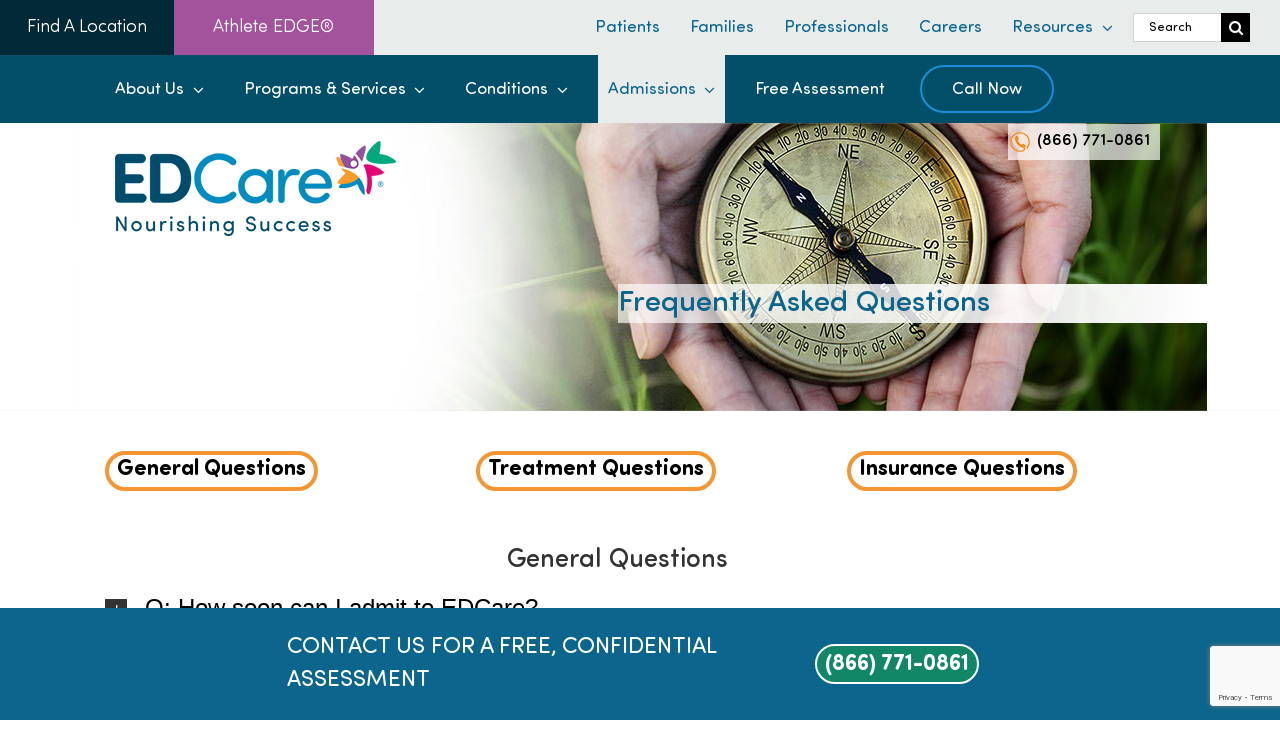

--- FILE ---
content_type: text/html; charset=utf-8
request_url: https://www.google.com/recaptcha/api2/anchor?ar=1&k=6LcwnF4rAAAAABnixgGBmEjBfK-Z-5cSWIUB7gO4&co=aHR0cHM6Ly9lYXRpbmdkaXNvcmRlci5jYXJlOjQ0Mw..&hl=en&v=PoyoqOPhxBO7pBk68S4YbpHZ&size=invisible&anchor-ms=20000&execute-ms=30000&cb=i11a3ixvhxsa
body_size: 48649
content:
<!DOCTYPE HTML><html dir="ltr" lang="en"><head><meta http-equiv="Content-Type" content="text/html; charset=UTF-8">
<meta http-equiv="X-UA-Compatible" content="IE=edge">
<title>reCAPTCHA</title>
<style type="text/css">
/* cyrillic-ext */
@font-face {
  font-family: 'Roboto';
  font-style: normal;
  font-weight: 400;
  font-stretch: 100%;
  src: url(//fonts.gstatic.com/s/roboto/v48/KFO7CnqEu92Fr1ME7kSn66aGLdTylUAMa3GUBHMdazTgWw.woff2) format('woff2');
  unicode-range: U+0460-052F, U+1C80-1C8A, U+20B4, U+2DE0-2DFF, U+A640-A69F, U+FE2E-FE2F;
}
/* cyrillic */
@font-face {
  font-family: 'Roboto';
  font-style: normal;
  font-weight: 400;
  font-stretch: 100%;
  src: url(//fonts.gstatic.com/s/roboto/v48/KFO7CnqEu92Fr1ME7kSn66aGLdTylUAMa3iUBHMdazTgWw.woff2) format('woff2');
  unicode-range: U+0301, U+0400-045F, U+0490-0491, U+04B0-04B1, U+2116;
}
/* greek-ext */
@font-face {
  font-family: 'Roboto';
  font-style: normal;
  font-weight: 400;
  font-stretch: 100%;
  src: url(//fonts.gstatic.com/s/roboto/v48/KFO7CnqEu92Fr1ME7kSn66aGLdTylUAMa3CUBHMdazTgWw.woff2) format('woff2');
  unicode-range: U+1F00-1FFF;
}
/* greek */
@font-face {
  font-family: 'Roboto';
  font-style: normal;
  font-weight: 400;
  font-stretch: 100%;
  src: url(//fonts.gstatic.com/s/roboto/v48/KFO7CnqEu92Fr1ME7kSn66aGLdTylUAMa3-UBHMdazTgWw.woff2) format('woff2');
  unicode-range: U+0370-0377, U+037A-037F, U+0384-038A, U+038C, U+038E-03A1, U+03A3-03FF;
}
/* math */
@font-face {
  font-family: 'Roboto';
  font-style: normal;
  font-weight: 400;
  font-stretch: 100%;
  src: url(//fonts.gstatic.com/s/roboto/v48/KFO7CnqEu92Fr1ME7kSn66aGLdTylUAMawCUBHMdazTgWw.woff2) format('woff2');
  unicode-range: U+0302-0303, U+0305, U+0307-0308, U+0310, U+0312, U+0315, U+031A, U+0326-0327, U+032C, U+032F-0330, U+0332-0333, U+0338, U+033A, U+0346, U+034D, U+0391-03A1, U+03A3-03A9, U+03B1-03C9, U+03D1, U+03D5-03D6, U+03F0-03F1, U+03F4-03F5, U+2016-2017, U+2034-2038, U+203C, U+2040, U+2043, U+2047, U+2050, U+2057, U+205F, U+2070-2071, U+2074-208E, U+2090-209C, U+20D0-20DC, U+20E1, U+20E5-20EF, U+2100-2112, U+2114-2115, U+2117-2121, U+2123-214F, U+2190, U+2192, U+2194-21AE, U+21B0-21E5, U+21F1-21F2, U+21F4-2211, U+2213-2214, U+2216-22FF, U+2308-230B, U+2310, U+2319, U+231C-2321, U+2336-237A, U+237C, U+2395, U+239B-23B7, U+23D0, U+23DC-23E1, U+2474-2475, U+25AF, U+25B3, U+25B7, U+25BD, U+25C1, U+25CA, U+25CC, U+25FB, U+266D-266F, U+27C0-27FF, U+2900-2AFF, U+2B0E-2B11, U+2B30-2B4C, U+2BFE, U+3030, U+FF5B, U+FF5D, U+1D400-1D7FF, U+1EE00-1EEFF;
}
/* symbols */
@font-face {
  font-family: 'Roboto';
  font-style: normal;
  font-weight: 400;
  font-stretch: 100%;
  src: url(//fonts.gstatic.com/s/roboto/v48/KFO7CnqEu92Fr1ME7kSn66aGLdTylUAMaxKUBHMdazTgWw.woff2) format('woff2');
  unicode-range: U+0001-000C, U+000E-001F, U+007F-009F, U+20DD-20E0, U+20E2-20E4, U+2150-218F, U+2190, U+2192, U+2194-2199, U+21AF, U+21E6-21F0, U+21F3, U+2218-2219, U+2299, U+22C4-22C6, U+2300-243F, U+2440-244A, U+2460-24FF, U+25A0-27BF, U+2800-28FF, U+2921-2922, U+2981, U+29BF, U+29EB, U+2B00-2BFF, U+4DC0-4DFF, U+FFF9-FFFB, U+10140-1018E, U+10190-1019C, U+101A0, U+101D0-101FD, U+102E0-102FB, U+10E60-10E7E, U+1D2C0-1D2D3, U+1D2E0-1D37F, U+1F000-1F0FF, U+1F100-1F1AD, U+1F1E6-1F1FF, U+1F30D-1F30F, U+1F315, U+1F31C, U+1F31E, U+1F320-1F32C, U+1F336, U+1F378, U+1F37D, U+1F382, U+1F393-1F39F, U+1F3A7-1F3A8, U+1F3AC-1F3AF, U+1F3C2, U+1F3C4-1F3C6, U+1F3CA-1F3CE, U+1F3D4-1F3E0, U+1F3ED, U+1F3F1-1F3F3, U+1F3F5-1F3F7, U+1F408, U+1F415, U+1F41F, U+1F426, U+1F43F, U+1F441-1F442, U+1F444, U+1F446-1F449, U+1F44C-1F44E, U+1F453, U+1F46A, U+1F47D, U+1F4A3, U+1F4B0, U+1F4B3, U+1F4B9, U+1F4BB, U+1F4BF, U+1F4C8-1F4CB, U+1F4D6, U+1F4DA, U+1F4DF, U+1F4E3-1F4E6, U+1F4EA-1F4ED, U+1F4F7, U+1F4F9-1F4FB, U+1F4FD-1F4FE, U+1F503, U+1F507-1F50B, U+1F50D, U+1F512-1F513, U+1F53E-1F54A, U+1F54F-1F5FA, U+1F610, U+1F650-1F67F, U+1F687, U+1F68D, U+1F691, U+1F694, U+1F698, U+1F6AD, U+1F6B2, U+1F6B9-1F6BA, U+1F6BC, U+1F6C6-1F6CF, U+1F6D3-1F6D7, U+1F6E0-1F6EA, U+1F6F0-1F6F3, U+1F6F7-1F6FC, U+1F700-1F7FF, U+1F800-1F80B, U+1F810-1F847, U+1F850-1F859, U+1F860-1F887, U+1F890-1F8AD, U+1F8B0-1F8BB, U+1F8C0-1F8C1, U+1F900-1F90B, U+1F93B, U+1F946, U+1F984, U+1F996, U+1F9E9, U+1FA00-1FA6F, U+1FA70-1FA7C, U+1FA80-1FA89, U+1FA8F-1FAC6, U+1FACE-1FADC, U+1FADF-1FAE9, U+1FAF0-1FAF8, U+1FB00-1FBFF;
}
/* vietnamese */
@font-face {
  font-family: 'Roboto';
  font-style: normal;
  font-weight: 400;
  font-stretch: 100%;
  src: url(//fonts.gstatic.com/s/roboto/v48/KFO7CnqEu92Fr1ME7kSn66aGLdTylUAMa3OUBHMdazTgWw.woff2) format('woff2');
  unicode-range: U+0102-0103, U+0110-0111, U+0128-0129, U+0168-0169, U+01A0-01A1, U+01AF-01B0, U+0300-0301, U+0303-0304, U+0308-0309, U+0323, U+0329, U+1EA0-1EF9, U+20AB;
}
/* latin-ext */
@font-face {
  font-family: 'Roboto';
  font-style: normal;
  font-weight: 400;
  font-stretch: 100%;
  src: url(//fonts.gstatic.com/s/roboto/v48/KFO7CnqEu92Fr1ME7kSn66aGLdTylUAMa3KUBHMdazTgWw.woff2) format('woff2');
  unicode-range: U+0100-02BA, U+02BD-02C5, U+02C7-02CC, U+02CE-02D7, U+02DD-02FF, U+0304, U+0308, U+0329, U+1D00-1DBF, U+1E00-1E9F, U+1EF2-1EFF, U+2020, U+20A0-20AB, U+20AD-20C0, U+2113, U+2C60-2C7F, U+A720-A7FF;
}
/* latin */
@font-face {
  font-family: 'Roboto';
  font-style: normal;
  font-weight: 400;
  font-stretch: 100%;
  src: url(//fonts.gstatic.com/s/roboto/v48/KFO7CnqEu92Fr1ME7kSn66aGLdTylUAMa3yUBHMdazQ.woff2) format('woff2');
  unicode-range: U+0000-00FF, U+0131, U+0152-0153, U+02BB-02BC, U+02C6, U+02DA, U+02DC, U+0304, U+0308, U+0329, U+2000-206F, U+20AC, U+2122, U+2191, U+2193, U+2212, U+2215, U+FEFF, U+FFFD;
}
/* cyrillic-ext */
@font-face {
  font-family: 'Roboto';
  font-style: normal;
  font-weight: 500;
  font-stretch: 100%;
  src: url(//fonts.gstatic.com/s/roboto/v48/KFO7CnqEu92Fr1ME7kSn66aGLdTylUAMa3GUBHMdazTgWw.woff2) format('woff2');
  unicode-range: U+0460-052F, U+1C80-1C8A, U+20B4, U+2DE0-2DFF, U+A640-A69F, U+FE2E-FE2F;
}
/* cyrillic */
@font-face {
  font-family: 'Roboto';
  font-style: normal;
  font-weight: 500;
  font-stretch: 100%;
  src: url(//fonts.gstatic.com/s/roboto/v48/KFO7CnqEu92Fr1ME7kSn66aGLdTylUAMa3iUBHMdazTgWw.woff2) format('woff2');
  unicode-range: U+0301, U+0400-045F, U+0490-0491, U+04B0-04B1, U+2116;
}
/* greek-ext */
@font-face {
  font-family: 'Roboto';
  font-style: normal;
  font-weight: 500;
  font-stretch: 100%;
  src: url(//fonts.gstatic.com/s/roboto/v48/KFO7CnqEu92Fr1ME7kSn66aGLdTylUAMa3CUBHMdazTgWw.woff2) format('woff2');
  unicode-range: U+1F00-1FFF;
}
/* greek */
@font-face {
  font-family: 'Roboto';
  font-style: normal;
  font-weight: 500;
  font-stretch: 100%;
  src: url(//fonts.gstatic.com/s/roboto/v48/KFO7CnqEu92Fr1ME7kSn66aGLdTylUAMa3-UBHMdazTgWw.woff2) format('woff2');
  unicode-range: U+0370-0377, U+037A-037F, U+0384-038A, U+038C, U+038E-03A1, U+03A3-03FF;
}
/* math */
@font-face {
  font-family: 'Roboto';
  font-style: normal;
  font-weight: 500;
  font-stretch: 100%;
  src: url(//fonts.gstatic.com/s/roboto/v48/KFO7CnqEu92Fr1ME7kSn66aGLdTylUAMawCUBHMdazTgWw.woff2) format('woff2');
  unicode-range: U+0302-0303, U+0305, U+0307-0308, U+0310, U+0312, U+0315, U+031A, U+0326-0327, U+032C, U+032F-0330, U+0332-0333, U+0338, U+033A, U+0346, U+034D, U+0391-03A1, U+03A3-03A9, U+03B1-03C9, U+03D1, U+03D5-03D6, U+03F0-03F1, U+03F4-03F5, U+2016-2017, U+2034-2038, U+203C, U+2040, U+2043, U+2047, U+2050, U+2057, U+205F, U+2070-2071, U+2074-208E, U+2090-209C, U+20D0-20DC, U+20E1, U+20E5-20EF, U+2100-2112, U+2114-2115, U+2117-2121, U+2123-214F, U+2190, U+2192, U+2194-21AE, U+21B0-21E5, U+21F1-21F2, U+21F4-2211, U+2213-2214, U+2216-22FF, U+2308-230B, U+2310, U+2319, U+231C-2321, U+2336-237A, U+237C, U+2395, U+239B-23B7, U+23D0, U+23DC-23E1, U+2474-2475, U+25AF, U+25B3, U+25B7, U+25BD, U+25C1, U+25CA, U+25CC, U+25FB, U+266D-266F, U+27C0-27FF, U+2900-2AFF, U+2B0E-2B11, U+2B30-2B4C, U+2BFE, U+3030, U+FF5B, U+FF5D, U+1D400-1D7FF, U+1EE00-1EEFF;
}
/* symbols */
@font-face {
  font-family: 'Roboto';
  font-style: normal;
  font-weight: 500;
  font-stretch: 100%;
  src: url(//fonts.gstatic.com/s/roboto/v48/KFO7CnqEu92Fr1ME7kSn66aGLdTylUAMaxKUBHMdazTgWw.woff2) format('woff2');
  unicode-range: U+0001-000C, U+000E-001F, U+007F-009F, U+20DD-20E0, U+20E2-20E4, U+2150-218F, U+2190, U+2192, U+2194-2199, U+21AF, U+21E6-21F0, U+21F3, U+2218-2219, U+2299, U+22C4-22C6, U+2300-243F, U+2440-244A, U+2460-24FF, U+25A0-27BF, U+2800-28FF, U+2921-2922, U+2981, U+29BF, U+29EB, U+2B00-2BFF, U+4DC0-4DFF, U+FFF9-FFFB, U+10140-1018E, U+10190-1019C, U+101A0, U+101D0-101FD, U+102E0-102FB, U+10E60-10E7E, U+1D2C0-1D2D3, U+1D2E0-1D37F, U+1F000-1F0FF, U+1F100-1F1AD, U+1F1E6-1F1FF, U+1F30D-1F30F, U+1F315, U+1F31C, U+1F31E, U+1F320-1F32C, U+1F336, U+1F378, U+1F37D, U+1F382, U+1F393-1F39F, U+1F3A7-1F3A8, U+1F3AC-1F3AF, U+1F3C2, U+1F3C4-1F3C6, U+1F3CA-1F3CE, U+1F3D4-1F3E0, U+1F3ED, U+1F3F1-1F3F3, U+1F3F5-1F3F7, U+1F408, U+1F415, U+1F41F, U+1F426, U+1F43F, U+1F441-1F442, U+1F444, U+1F446-1F449, U+1F44C-1F44E, U+1F453, U+1F46A, U+1F47D, U+1F4A3, U+1F4B0, U+1F4B3, U+1F4B9, U+1F4BB, U+1F4BF, U+1F4C8-1F4CB, U+1F4D6, U+1F4DA, U+1F4DF, U+1F4E3-1F4E6, U+1F4EA-1F4ED, U+1F4F7, U+1F4F9-1F4FB, U+1F4FD-1F4FE, U+1F503, U+1F507-1F50B, U+1F50D, U+1F512-1F513, U+1F53E-1F54A, U+1F54F-1F5FA, U+1F610, U+1F650-1F67F, U+1F687, U+1F68D, U+1F691, U+1F694, U+1F698, U+1F6AD, U+1F6B2, U+1F6B9-1F6BA, U+1F6BC, U+1F6C6-1F6CF, U+1F6D3-1F6D7, U+1F6E0-1F6EA, U+1F6F0-1F6F3, U+1F6F7-1F6FC, U+1F700-1F7FF, U+1F800-1F80B, U+1F810-1F847, U+1F850-1F859, U+1F860-1F887, U+1F890-1F8AD, U+1F8B0-1F8BB, U+1F8C0-1F8C1, U+1F900-1F90B, U+1F93B, U+1F946, U+1F984, U+1F996, U+1F9E9, U+1FA00-1FA6F, U+1FA70-1FA7C, U+1FA80-1FA89, U+1FA8F-1FAC6, U+1FACE-1FADC, U+1FADF-1FAE9, U+1FAF0-1FAF8, U+1FB00-1FBFF;
}
/* vietnamese */
@font-face {
  font-family: 'Roboto';
  font-style: normal;
  font-weight: 500;
  font-stretch: 100%;
  src: url(//fonts.gstatic.com/s/roboto/v48/KFO7CnqEu92Fr1ME7kSn66aGLdTylUAMa3OUBHMdazTgWw.woff2) format('woff2');
  unicode-range: U+0102-0103, U+0110-0111, U+0128-0129, U+0168-0169, U+01A0-01A1, U+01AF-01B0, U+0300-0301, U+0303-0304, U+0308-0309, U+0323, U+0329, U+1EA0-1EF9, U+20AB;
}
/* latin-ext */
@font-face {
  font-family: 'Roboto';
  font-style: normal;
  font-weight: 500;
  font-stretch: 100%;
  src: url(//fonts.gstatic.com/s/roboto/v48/KFO7CnqEu92Fr1ME7kSn66aGLdTylUAMa3KUBHMdazTgWw.woff2) format('woff2');
  unicode-range: U+0100-02BA, U+02BD-02C5, U+02C7-02CC, U+02CE-02D7, U+02DD-02FF, U+0304, U+0308, U+0329, U+1D00-1DBF, U+1E00-1E9F, U+1EF2-1EFF, U+2020, U+20A0-20AB, U+20AD-20C0, U+2113, U+2C60-2C7F, U+A720-A7FF;
}
/* latin */
@font-face {
  font-family: 'Roboto';
  font-style: normal;
  font-weight: 500;
  font-stretch: 100%;
  src: url(//fonts.gstatic.com/s/roboto/v48/KFO7CnqEu92Fr1ME7kSn66aGLdTylUAMa3yUBHMdazQ.woff2) format('woff2');
  unicode-range: U+0000-00FF, U+0131, U+0152-0153, U+02BB-02BC, U+02C6, U+02DA, U+02DC, U+0304, U+0308, U+0329, U+2000-206F, U+20AC, U+2122, U+2191, U+2193, U+2212, U+2215, U+FEFF, U+FFFD;
}
/* cyrillic-ext */
@font-face {
  font-family: 'Roboto';
  font-style: normal;
  font-weight: 900;
  font-stretch: 100%;
  src: url(//fonts.gstatic.com/s/roboto/v48/KFO7CnqEu92Fr1ME7kSn66aGLdTylUAMa3GUBHMdazTgWw.woff2) format('woff2');
  unicode-range: U+0460-052F, U+1C80-1C8A, U+20B4, U+2DE0-2DFF, U+A640-A69F, U+FE2E-FE2F;
}
/* cyrillic */
@font-face {
  font-family: 'Roboto';
  font-style: normal;
  font-weight: 900;
  font-stretch: 100%;
  src: url(//fonts.gstatic.com/s/roboto/v48/KFO7CnqEu92Fr1ME7kSn66aGLdTylUAMa3iUBHMdazTgWw.woff2) format('woff2');
  unicode-range: U+0301, U+0400-045F, U+0490-0491, U+04B0-04B1, U+2116;
}
/* greek-ext */
@font-face {
  font-family: 'Roboto';
  font-style: normal;
  font-weight: 900;
  font-stretch: 100%;
  src: url(//fonts.gstatic.com/s/roboto/v48/KFO7CnqEu92Fr1ME7kSn66aGLdTylUAMa3CUBHMdazTgWw.woff2) format('woff2');
  unicode-range: U+1F00-1FFF;
}
/* greek */
@font-face {
  font-family: 'Roboto';
  font-style: normal;
  font-weight: 900;
  font-stretch: 100%;
  src: url(//fonts.gstatic.com/s/roboto/v48/KFO7CnqEu92Fr1ME7kSn66aGLdTylUAMa3-UBHMdazTgWw.woff2) format('woff2');
  unicode-range: U+0370-0377, U+037A-037F, U+0384-038A, U+038C, U+038E-03A1, U+03A3-03FF;
}
/* math */
@font-face {
  font-family: 'Roboto';
  font-style: normal;
  font-weight: 900;
  font-stretch: 100%;
  src: url(//fonts.gstatic.com/s/roboto/v48/KFO7CnqEu92Fr1ME7kSn66aGLdTylUAMawCUBHMdazTgWw.woff2) format('woff2');
  unicode-range: U+0302-0303, U+0305, U+0307-0308, U+0310, U+0312, U+0315, U+031A, U+0326-0327, U+032C, U+032F-0330, U+0332-0333, U+0338, U+033A, U+0346, U+034D, U+0391-03A1, U+03A3-03A9, U+03B1-03C9, U+03D1, U+03D5-03D6, U+03F0-03F1, U+03F4-03F5, U+2016-2017, U+2034-2038, U+203C, U+2040, U+2043, U+2047, U+2050, U+2057, U+205F, U+2070-2071, U+2074-208E, U+2090-209C, U+20D0-20DC, U+20E1, U+20E5-20EF, U+2100-2112, U+2114-2115, U+2117-2121, U+2123-214F, U+2190, U+2192, U+2194-21AE, U+21B0-21E5, U+21F1-21F2, U+21F4-2211, U+2213-2214, U+2216-22FF, U+2308-230B, U+2310, U+2319, U+231C-2321, U+2336-237A, U+237C, U+2395, U+239B-23B7, U+23D0, U+23DC-23E1, U+2474-2475, U+25AF, U+25B3, U+25B7, U+25BD, U+25C1, U+25CA, U+25CC, U+25FB, U+266D-266F, U+27C0-27FF, U+2900-2AFF, U+2B0E-2B11, U+2B30-2B4C, U+2BFE, U+3030, U+FF5B, U+FF5D, U+1D400-1D7FF, U+1EE00-1EEFF;
}
/* symbols */
@font-face {
  font-family: 'Roboto';
  font-style: normal;
  font-weight: 900;
  font-stretch: 100%;
  src: url(//fonts.gstatic.com/s/roboto/v48/KFO7CnqEu92Fr1ME7kSn66aGLdTylUAMaxKUBHMdazTgWw.woff2) format('woff2');
  unicode-range: U+0001-000C, U+000E-001F, U+007F-009F, U+20DD-20E0, U+20E2-20E4, U+2150-218F, U+2190, U+2192, U+2194-2199, U+21AF, U+21E6-21F0, U+21F3, U+2218-2219, U+2299, U+22C4-22C6, U+2300-243F, U+2440-244A, U+2460-24FF, U+25A0-27BF, U+2800-28FF, U+2921-2922, U+2981, U+29BF, U+29EB, U+2B00-2BFF, U+4DC0-4DFF, U+FFF9-FFFB, U+10140-1018E, U+10190-1019C, U+101A0, U+101D0-101FD, U+102E0-102FB, U+10E60-10E7E, U+1D2C0-1D2D3, U+1D2E0-1D37F, U+1F000-1F0FF, U+1F100-1F1AD, U+1F1E6-1F1FF, U+1F30D-1F30F, U+1F315, U+1F31C, U+1F31E, U+1F320-1F32C, U+1F336, U+1F378, U+1F37D, U+1F382, U+1F393-1F39F, U+1F3A7-1F3A8, U+1F3AC-1F3AF, U+1F3C2, U+1F3C4-1F3C6, U+1F3CA-1F3CE, U+1F3D4-1F3E0, U+1F3ED, U+1F3F1-1F3F3, U+1F3F5-1F3F7, U+1F408, U+1F415, U+1F41F, U+1F426, U+1F43F, U+1F441-1F442, U+1F444, U+1F446-1F449, U+1F44C-1F44E, U+1F453, U+1F46A, U+1F47D, U+1F4A3, U+1F4B0, U+1F4B3, U+1F4B9, U+1F4BB, U+1F4BF, U+1F4C8-1F4CB, U+1F4D6, U+1F4DA, U+1F4DF, U+1F4E3-1F4E6, U+1F4EA-1F4ED, U+1F4F7, U+1F4F9-1F4FB, U+1F4FD-1F4FE, U+1F503, U+1F507-1F50B, U+1F50D, U+1F512-1F513, U+1F53E-1F54A, U+1F54F-1F5FA, U+1F610, U+1F650-1F67F, U+1F687, U+1F68D, U+1F691, U+1F694, U+1F698, U+1F6AD, U+1F6B2, U+1F6B9-1F6BA, U+1F6BC, U+1F6C6-1F6CF, U+1F6D3-1F6D7, U+1F6E0-1F6EA, U+1F6F0-1F6F3, U+1F6F7-1F6FC, U+1F700-1F7FF, U+1F800-1F80B, U+1F810-1F847, U+1F850-1F859, U+1F860-1F887, U+1F890-1F8AD, U+1F8B0-1F8BB, U+1F8C0-1F8C1, U+1F900-1F90B, U+1F93B, U+1F946, U+1F984, U+1F996, U+1F9E9, U+1FA00-1FA6F, U+1FA70-1FA7C, U+1FA80-1FA89, U+1FA8F-1FAC6, U+1FACE-1FADC, U+1FADF-1FAE9, U+1FAF0-1FAF8, U+1FB00-1FBFF;
}
/* vietnamese */
@font-face {
  font-family: 'Roboto';
  font-style: normal;
  font-weight: 900;
  font-stretch: 100%;
  src: url(//fonts.gstatic.com/s/roboto/v48/KFO7CnqEu92Fr1ME7kSn66aGLdTylUAMa3OUBHMdazTgWw.woff2) format('woff2');
  unicode-range: U+0102-0103, U+0110-0111, U+0128-0129, U+0168-0169, U+01A0-01A1, U+01AF-01B0, U+0300-0301, U+0303-0304, U+0308-0309, U+0323, U+0329, U+1EA0-1EF9, U+20AB;
}
/* latin-ext */
@font-face {
  font-family: 'Roboto';
  font-style: normal;
  font-weight: 900;
  font-stretch: 100%;
  src: url(//fonts.gstatic.com/s/roboto/v48/KFO7CnqEu92Fr1ME7kSn66aGLdTylUAMa3KUBHMdazTgWw.woff2) format('woff2');
  unicode-range: U+0100-02BA, U+02BD-02C5, U+02C7-02CC, U+02CE-02D7, U+02DD-02FF, U+0304, U+0308, U+0329, U+1D00-1DBF, U+1E00-1E9F, U+1EF2-1EFF, U+2020, U+20A0-20AB, U+20AD-20C0, U+2113, U+2C60-2C7F, U+A720-A7FF;
}
/* latin */
@font-face {
  font-family: 'Roboto';
  font-style: normal;
  font-weight: 900;
  font-stretch: 100%;
  src: url(//fonts.gstatic.com/s/roboto/v48/KFO7CnqEu92Fr1ME7kSn66aGLdTylUAMa3yUBHMdazQ.woff2) format('woff2');
  unicode-range: U+0000-00FF, U+0131, U+0152-0153, U+02BB-02BC, U+02C6, U+02DA, U+02DC, U+0304, U+0308, U+0329, U+2000-206F, U+20AC, U+2122, U+2191, U+2193, U+2212, U+2215, U+FEFF, U+FFFD;
}

</style>
<link rel="stylesheet" type="text/css" href="https://www.gstatic.com/recaptcha/releases/PoyoqOPhxBO7pBk68S4YbpHZ/styles__ltr.css">
<script nonce="EpuMnfi7Vs8y0U4Qe9bwTg" type="text/javascript">window['__recaptcha_api'] = 'https://www.google.com/recaptcha/api2/';</script>
<script type="text/javascript" src="https://www.gstatic.com/recaptcha/releases/PoyoqOPhxBO7pBk68S4YbpHZ/recaptcha__en.js" nonce="EpuMnfi7Vs8y0U4Qe9bwTg">
      
    </script></head>
<body><div id="rc-anchor-alert" class="rc-anchor-alert"></div>
<input type="hidden" id="recaptcha-token" value="[base64]">
<script type="text/javascript" nonce="EpuMnfi7Vs8y0U4Qe9bwTg">
      recaptcha.anchor.Main.init("[\x22ainput\x22,[\x22bgdata\x22,\x22\x22,\[base64]/[base64]/[base64]/[base64]/[base64]/UltsKytdPUU6KEU8MjA0OD9SW2wrK109RT4+NnwxOTI6KChFJjY0NTEyKT09NTUyOTYmJk0rMTxjLmxlbmd0aCYmKGMuY2hhckNvZGVBdChNKzEpJjY0NTEyKT09NTYzMjA/[base64]/[base64]/[base64]/[base64]/[base64]/[base64]/[base64]\x22,\[base64]\\u003d\\u003d\x22,\x22wrITw5FBw6PDkn/DvHHDqWPDqsKPJS7DosKSwpPDr1UKwoIwL8KkwrhPL8KsSsONw63CksO8NSHDlMK1w4VCw5Jgw4TCgg9/Y3fDkMOmw6vCli5BV8OCwrXCqcKFaArDlMO3w7NoaMOsw5cqNMKpw5k/KMKtWRXCqMKsKsO4UUjDr1RcwrslSUPChcKKwrbDtMOowprDmMOrfkIRwqjDj8K5wr81VHTDocO4fkPDucOiVUDDocOMw4QEXMOTccKEwpsxWX/Dh8KJw7PDtg7CrcKCw5rCl1rDqsKewrwvTVdQKE4mwpvDj8O3az7DgBETbcOsw69qw7Iqw6dRNFPCh8OZOHTCrMKBAsOHw7bDvT9Yw7/CrF5lwqZhwq/DkRfDjsOBwrFEGcKDwpHDrcOZw6LCnMKhwop4PQXDsAVGa8O+wr7CqcK4w6PDuMKUw6jCh8K4B8OaSHbCmMOkwqwnIUZ8H8OlIH/CpMKOwpLCi8O4W8KjwrvDtlXDkMKGwpXDjld2w73ChsK7MsO3HMOWVF5KCMKnSy1vJgLClXV9w6NwPwlzG8OIw4/DvEnDu1TDmsOZGMOGbcOswqfCtMKTwqfCkCcFw6JKw70PZmccwrDDjcKrN3IJSsOdwo9jQcKnwqjCvzDDlsKTL8KTeMK0esKLWcKnw4xXwrJYw7UPw64LwpsLeTLDgxfCg0hFw7Atw60GPC/CssKrwoLCrsOYFXTDqT/Dn8KlwrjCjhJVw7rDjcKQK8KdYcO0wqzDpWBMwpfCqDDDnMOSwpTCqMKOFMKyABc1w5DCuGtIwog1wpVWO0h8bHPDqcOBwrRBczZLw6/ChSXDijDDqzwmPnt+LQAwwrR0w4fCj8Oowp3Cn8KKdcOlw5crwqcfwrESwr3DksOJwqjDvMKhPsKzGjs1d0RKX8ORw4dfw7Mdwqc6wrDCghY+bFZ+d8KLCsKBSlzCpMOiYG5wwrXCocOHwqPCtnHDlUnCvsOxwpvCgcKbw5M/[base64]/[base64]/CoRPCpwgXcCnCukAjwo3DiD4VSwnCswbCg8ODfsKBwp8sajfDmMKqJDAUw4/DvsOcw4TClsKRUsOMw4JnGEvCi8OjWGdjw7rCoXjCp8KWw57DhlLDr0HCk8KTek89F8OJw4cOJGHDj8KBw6kCNHDClMKCNsKwPCsaK8KbThECEsKNRcKmD35EKcOBw4/[base64]/DnAPCgMKCwpdTwrg3wpQYEMK5wqRfw5lIIBbCrsOnw7nCi8KwwpjDicOrworDhWbCr8KNw5Zew4Ifw6zDi3bCgWrChgwsNsOhw4pJwrPDtjTDvTHClBsBdh/[base64]/Q8KJw5fDvW9TFG0Ew4zClDtFwqcHwq7CpELDm3N0P8KtdFbCrsK6wp8JTBnDvgHClzhiwq/DncK/U8Oxw6xSw4jCpsKEO1ogPcONw4DCicKLRMO9UhXDu2EQacKtw6HCnhBQw5gUwpU4QHXDtcOQcgPDgnVYT8O/w6ksTnrCmXnDiMKdw5nDoC7CnMKHw6xzworDnyZhInI/BnhFw7UGw4TCpjPChALDmm5ow51zAFQmAxjDhcOEPsOaw7AoJCJsSz7DscKKWUlPUG8HRsOvesKjAQ9ediLCpsOhU8KLD21QSjF7bwchwrXDuBFxIcKgwobClwXCuExEw4sPwoUEPGImw57CrnfCv3PCg8KBw71Ow64WVMOkw5sAwpfChMKHDHzDicO3YcKHOcKTw7/DjcORw6HCuQ/[base64]/wqF7CcOzOsOWA8KWwrYNwrrDhcO+wqFgRcKOw7rDv2cew4jDqMOwcMOpwrMTcMKIWcKwJcOcV8O9w7jDs3jDpsKqGMKjeSLDqQfDuml2w5onw7nCrXnCnHvDrMKhT8OOMh3DvcOcD8KsfsOqMCrCgMO5wp/[base64]/[base64]/HMKyw6PCpsO7w6EubcK2CB/CicK/BzDCt8KYwovCjn/CrsOYFUtFMsOUw6LCrVsmw5rCisOqT8Onw5B+EMK2D0XClcKvwrfCgwvCnzIdwrQnQgB8wqLCphFkw6FWw5/CvcKmw7XDl8ODElUwwqh+wp1ZGcKlf1zChg7CqwpBw6vDosKjCsK1UVFFwrZ4wqjCoxtLNhwBFxIPw4fCmcORBMKJwrbCscKgcx07L2xfLHjCoC7DgcONb1TCkcOmF8O2esOmw5skw4sXwo/CuV1ICsO8woUpfcO1w5jCl8OyEcO0URDCnsKPKRfDhsOTFsOIw4TDrh/[base64]/wqNPw5TDlsOrwqTCscKew53Cs8O1Tk7CjyV4PsOEOX5SccOWG8KzwqfDnMOAXgjCkF7CgB/[base64]/DmVgZB2fDkyDDvsOGwo3CiVh6wojCq1xQGFJ4XMOEwoI3w7wEw61HI3bCr0Ahwq5BfkXCrSfDkVvDgMK5w5jCgQJpHMOCwqDDk8OTD3gxVhhNwq4nQcOQwpjCh3tSw4x5XTUJw6Zcw6zCqBMgOxt4w5gdcsOfIsKkwqTDgMKLw5tXw77ChCzDuMO/wrMwMsK/[base64]/DsMODKCUnw6fDu8KOVT/CjE7DtRJyw43Cg8OOeBRqFFFuwo18wrfDtx0Mw4AFU8Omwo1lw5cdw4jCnzRgw55+wqPDvEFmJsKDAsOOG33DiGEFR8OgwrtgwoXChS1ZwrZ/wpANdcKWw6Rhwo/Dn8Klwq07QkTCnmbCqMO2NXfCisOnNH/[base64]/w4NcwoppRFLCjRI8w5ghQcKEw59YEsOtf8OLHBppw7rCqyDCs0/[base64]/DucOBLMKvY8KEIsObUi3CqcKxwq7CqnADw4/CvMObwqTDlG9VwpbCscO8wqFgwog4w7vDk1xHeF7Cv8KWX8O6w6EAw4TDuh3DsWFFwqQtw6LCgj/CnzFrBcK7BVrCj8ONMiHDg1s6B8K/w47DlsK+BsO1PEVmwr1LJsK0wp3CucKIw7fDnsK0USBgwr/CuAJuEsKUw4DCgjQcFjTCmsONwrFJw5TDgQQ3I8KdwofDugvCrn4TwrLDlcOrwoPCmsOvw609IMObfAMPdcO+E1kTNBl2w5bDlnhGw7VMw5hBw5LDmVtRwp/DuW0GwoZsw5t0SyLDj8KNwrpvw71YJB9Zw45kw7vCncKOAApXVjbDj0TDlcKuwoHDlWMiw78cw5XDgjbDh8Kow77CslJFw792w6MRUsK7w7bDtB7DjCA/SHI9wprCrAzCgRjCvz0qwrfDjBTDrl1qwqx8w5nDrUbDo8KNV8Knw4jDm8OIw5VPJBV2wq5LaMKzw6nCuDTCmsOXw54ewoPDm8K8w73CjA9/wqLDtghsO8OyFwh7wrzDj8OAw5bDlTcCbMOjOcKLw6d0eMO4HUVuwqAkW8Ohw5t0w68Gw6nChmYlwrfDucKGw57Ck8OKBllqL8OHGB3DimzCg1sZwpHClcKSwoPDrBDDlsK1DCPDmMK/wo7DqcOEbhfDl33CkQpGwoDDp8K6fcKrf8KiwpxZwozDocKwwqoUw4zDsMKkw5TCv2HDpGl6EcO3wp8Te1LChsOIwpPCnMOhwq3Cn1zCsMOfw4LCjw/[base64]/CqyzCqsK6wpgtwpHCusOnwqVRezdLAsO+Tk8rwq3Cqw1SeBp5dsOpWMOowprDoy09wobDtxNiw4fDucOMwp9rwpvCt2TCpV3CuMKxfMKJFsORw5IHwpd2wrfCosOiZHZWeCXCl8Kkw7Bcw5/Cglopw5tnLMOFwpzCnMKWQ8KewpLCl8O8w4sCw4wpH1Vrwp9EeQ/[base64]/w4dxRDNrw4h5MBR8dsOqwrBaw57Cs8OYwqdndzzCjUkHwpISw7orw48hw44Gw4zChMOUwpoXPcKmIz3ChsKRwoBgwovDqm/DmcKyw6F9YHFqw6vChsKGw6dXIgh8w4/Dk1HCsMO7VcKEw4TCpwAJwqdNwqMuwrnDq8OhwqZ2bg3DkzbDrFzCkMKGSsOEw5k1w4/Do8OZBlzCs3/CrU7Ck3rCnsO9X8O/WMKUWXfDmsKHw6XChsOJUMKEw6fDkcOpVMOXMsOlIsOAw6N9RsOMPsOsw6nCt8K1woAzwqdvwq8Nwow9w7fCl8KMw4rCjcOJHSszEjtgVhBMwr0Ow47DpMONw5LDmXLCi8OuMSwrwrwQNRMHw4FcZlnDvhvCgwoewrxww70hwqNUw6hEwoXDiVdQScOfw5bCrT9/wqPCoUHDs8K1IsOnwpHDhsOJw7fDj8OEw63DiEzClVckw7/CmEp9SsOMw6kdwqPCuibCtsKwW8KkwqfDosO7PcKJwqZmEHjDqcOWESVzFH9DE2ZeMgfDksOkfV9cw6BmwqtSYzx1w4vCocOPSXMrasKvDxlbUSdWTcOEdMOGO8KbBcKjwosKw69Uwqk1wog+w65mVBY+NUklwqA6QEHDvcKrw64/[base64]/DnVDDq8K/w7jCm3lBbl3DpkZzC13CrsOIwrQMYcKJDFoXwoFJam0hw4TDlMKbw5vCpBo5wrR0QGM5woR5w7HCsDxXw5lOOsKmwqDCm8O1w780w5UYc8ONwrDDs8O8GcOjwoTCoGfDjD3CkMKZwrDDhwptDDVDwp3DvjXDrcKQASzDsy4Jw4bColrCgA0+w7J7wqbDkMO/wp5kwqzCrxTDssOhwoAZFgc5w6kuMcOOw73Chn3DiHbCpxzCrMOCw756wpXDuMKUwrTCvxEwYcOpwq3DjMKzwqo2BWrDl8K+wpM5WsKsw6fCucO/w4nDvcK0w6zDrSnDmsKHwqpew61Gw5gXUMOcW8K2w78dDsKXw5fChsOuw6kSEEc1ejPDkEXCo1PDtUjCiHArTcKRXcOTDsKDRQNLw5YeBDHCkHrCv8OWb8KLwqnCiztHwqF5f8O/M8KTw4VlcMKnOsKWGDFFw7BbUz5geMOMw53ChTLChipxw5bDocKHasOAw57CmzfCt8OoJcOhC2IxN8KybkkPwrMuwpAdw6RKw6QDw7FCScO6woYbwqvDlMOSwox7wrbDuVNbVsKtf8KSe8K0w6LDnW8Ad8KSOcKuUFLCuHvDswDDonlXNnXCnWtow53Dn3/Dt3kTe8OMw6fDk8OvwqDCukNrX8ODFhlGw6VAw53CiCjCqMKzw4gGw4DDisOuSMKhFsKjUMKMScOuwpcmUsOrL0MQUsKjw6/[base64]/Cm1bDlk7Dk8KcworCncOAwrV5wpUVYx7DrFPCp1XCmUzDjMOBw4B1FcK4wpR5SsKPOMOmKcOfw4bDocK1w4BSwrQTw5jDhBI2w4kiw4LDtC5wS8OASsOdw7HDucOZQ1gbwpTDh1xvKBYFEwjDrcKpeMKkezIWY8OrDcK/worClsODw6bDssOsQzTCgcOaAMKxw6jDh8O4aEfDrhozw5jDlcKsaivCnsOywrLDm3HCgcOFeMOwVcOpb8KCw4rCgsOkO8OSwrx+w5Bke8Ouw6cfwpI2YXJsw7wiw5PDnMOJwppRw5nCqcKSwpV9w7rCumDDiMO+w4/DiHYZPcKWwqfDpQNew55jXsOPw5U0AsKWISNdw544SsKqFjwtwqckw6plwoVnQQRbHCTDr8O2TCLClk41w6/DhcOOw6fDsULCrzrCocKfwp4Bw7nDnDZIKMOZwqw4woPCqU/DozzDm8Kxw4/Cly/DicO+wqPCuzLDrMOZwp/DjcK6wrXDkgAffMOpwpkdw4HCssKfUmfCtMKQXnrCoCnDpTIUwrDDojLDul3DscKwNB7DlMKnw6E3YMKKE1ETZDTCrQxpwpt1MjXDu0bDuMOEw6sHwpxgw486FsKZwoo6EMKnwrB9fxI+wqfDlsO7PsKQcGY5w5JkX8KLw61LBQo/woTCncOmw7AJY1/Cg8OjNcOXwrHCscKvw5TCjx3ChsK6RQbDinPCrlbDrwVyEMKDwpPCiQrCn0hEcUjCrUdqw6/Cu8KOOlA6wpBnw5U6w6XDg8Opw65awrckwrPClcKuP8OaBMKgB8KZwpLCmMKDwr4RYMO2Y0Byw7rCpcKGW3Z+GCRUZ089wqDCilQoKAUGE23DnzbDoTDCvXMPwoDDiBksw4bCqAvCgMOgw5A4bV4XQcKtGWXCpMK0woQSOVHCuE1zwp/[base64]/CmETCpcOXbsOACCdWUMOiw612VsOFbDPDnMOaI8OYw6xRwrkqJXfDr8OUX8K/T3zCgMKgw4wjw4oLw5HCkMOcw7J4V1g4XsKKw6YZLsOzwpgZwpxdwotNPMO4b3rCj8OuMsKTQMOMDBLCusKRw4DCkcOFHXdBw57CrBgtHiHCmlbDpzECw6vDvSHCrAkgVHDCk0V/wqfDmcOFwoLDniwxw43DssOPw5DCvDAQIsKrwq5DwoNwG8OEPSDCh8O0OsKxKgPCk8KXwrYpwpIIDcKGwrXChhwcwpbCssOPCHnCjDQ4wpRpw7vDpcKGw5Ntw5XDjVgaw4dnwpoDXC/CkMOBKcKxCsOab8OYZsKuLj5begQBVl/CvcK4w5bCtHxUwp1BwovDv8OsQ8K+wo/CiBoRwqZ1Z33DngPDuwYpw7kvLDzDtnYVwrNpw4BTGsOcQX5Jw4oIZcO2Bxomw6xKwrHCmEpQw5how6M+wpjCn25JMCk3PcKiF8OTLsKPRDYoQcK/[base64]/DpkB8woPDmD82wrMkwp8SGMOIw7Y7DAjDhcOaw75iK1swFMOVw6/DrHkpLjrDmDrDtcOYwr1bw67DpynDqcO4X8KNwo/CpcOgw5h8w592w4XDrsO8wrlGwodiwoTCgMOiGMK7QsKLEggYF8K5woLClcOqKcOtw5/Cpk/Cs8OLHSvDssOBI2dWwoB7W8OXSsOOIsOQIMOLwoTDqwZtwqd+w4A9wpImw63CqcKnwrnDt07DsVXDgVZQTMOgRsOYwox/w7LDnhPDnMOJfcONw6I4bWo8w5oew68HYMKGwpwsBFAcw4PCsmgOY8O+X2rCrTp1w61neBjCnMOIFcOvwqLCrmsQw5XCicKJdhPDpl1ew6IvH8KQRsO/cgtyJcK7w7/Du8KWFAFkfTIxwojDvgnCjV3DlcOEQBkCA8KjMcO3wrRFAMOmw4vCkzHDsCHCkDTCi2xEwodmRhl2wqbChMKqdRHDn8Kqw4DCh0JLwogewpDDjC7Co8KuAcOCw7HDs8KqwoPCtHPDu8K0wrk0Gw3Dl8KdwofCizlZw5QUAhXDoHoxYsKSwpXCk15xw75SCQ/Du8K9X0lSSCstw73CtMOxW2rDvgFyw6sAw4bCksOfHMK6LsKfw5J0w4BmDMKUwpzCmcKfTz/CrFLDpC4uwo7CvRZNU8KbFyRyH39XwqPCkcK1JExwSR/[base64]/CjgoyEsO9SgTDpFrDucKowrXCnMKFWVE6wqjDucO9w58nw7ANwqrDsjDDpcO/w4JZw4RwwrIwwplvG8K6FkTDsMKiwqzDosOlF8KCw6LDgV4NacOVaVrDiURLf8KvHcOhw4Z6X09Uwooswr3CkMO+HknDssKBE8O7AsODw5HChCxxasKQwrVqCHTCgCPCrBzDmMK3wqEFJ07CuMKiwrLDk1htRsOawrPDssK/SGHDqcOSwqs3OEB8w7kww4/DicOcEcKTw47CucKHw5ABw5RrwogXwo7DpcKwU8OoQnrCm8OoZlsgL1rDpSVPQyfCtcKSZMOcwo4qw6Few7xyw6nCq8K/wq1Cw6nDu8KXw4ppwrLDu8KawoB+CsOLC8K+SsKWHCVGIUDCoMOVAcKCwpHDvsKdw6PCjmEUwoPDqH4ROALCvFnDlQ3CmMO/[base64]/DgcKIEcOvPcODQW/CqybCmMKdBcKSC10hw5jDusOsScOQw4c3FcKzAHfCqsOiw4PCiUHCmRhewqXCp8Ocw7I4T3tuP8KyHBPCtDXCnVU5wrnDlsOow77DrgfDuDduJwBrbsKkwp0YM8Oew4tkwppoF8KPwqfDiMOuw4wQw4/CmidUCA3Dt8O9w4FeD8Kuw7vDgsKuw6jCszwKwqF4bBAjc1QNw7F0wpRywo5ZOsKJCsOFw6XDhWRqPsKNw6/[base64]/CrcKOw614LcKswrDCrcK/IMKdKzDDq8ORLCHDm2lRM8KRwrPCiMOMb8KhRcKAw5TCrWPDvlDDiibCp0TCv8KFK3Agw69xwr7DmMKBeFPDtEbDjhYyw5/DqcKYNsOJw4A/w5N4w5HCg8OCasKzE1LClsOHw5bCgiDDul/DlcO8w4BoPcO4UF81FsK1ccKuN8KyL2onAMK8wrgPSSfCt8K2RMO6w70uwp0rNFpTw4BDwpTDu8KYX8KSwocww5fDkMKkwpPDvVs8VMKMw7XDvlvDm8O8woQzwoVzwp7Cj8O3w77CkHJKw79nwrN/w6/CjiXCgltqR19bO8KFwoEHXsOsw5jDl37DiMKAw4sUUsOAZi7CscKsUGECTiwEwp1WwqN1c27Dq8OIUG3DuMOdDFQOw450G8OBwrnDlSbCnwjCpw3DvMOAwozCvMOtU8K5aGbCrG9yw78QT8Otw5lsw5wnUsKfDDLDvcK5WsKrw4XDksK+YUkgGMKcwoHCnWZ6wo/DlHLCj8OjYcOUFA7CmRDDozPDs8OSCl/CtVM1wpYgMkRLeMORw4NSXsK9w7PCszDCk13DrsO2w6XDhgwuw7fCuhwkasOHwq3CtW7DnCAsw77CmQFwwoTCocKhPsOpKMKMwprChVV5eQrDg3hHwqJifwPChiYRwrLDlMO/SU0Iwqppwp55wqMyw5Q+PcOeRcO4w7N0wr4pbGjDnV0BIsO+wqHCqht6wqMYwo/DucO/BcKUMcO1NUIRwpIMwo/[base64]/JDfDlMOxwrTDtDPDssKDw6oGw7w7wqRkwqZgVHDCrsOGOsKWO8O4H8KibsKswr5kw6ZBaBUvZGAWw4TDp2/DjTVdwobCocOQRzsLFRHDpMKzMxV8F8KfHjzCtcKhKB4RwpZuwr3Cg8OuXVLCiRDDvsKbwqfCuMKPZDXCkXnDh1nCtMOBGULDtBMoIDbCimsZw5rDp8OsfwjDpT4Gw4bCjsKIw4jCgsK4ZSB/dhQ1NsKBwr1OGcOfN19Vw40Iw4XCkzbDtsOEw5UHbSZpwpNzw4Zrw7fDkzDCn8Ojw716wpk1w6LDm0IAPmbDtXzCoS5VKAoCc8KZwqYtYMKMwqTDl8KROcOnwrnCqcKqDwtzJjTDh8OZwrUPQTbDoEAuBAcAPsO+PT/DicKOwq0DXhd/b0vDjsKrDMKKPsKpwoLDtcOYJ1LDl0zDvRprw4PDhcOZW0nCgC5CQV3Dmgw/w4R5F8O3L2TDgTnDlsONX0oZTkHCkAFTw6MxXQA2wqkLw64LT3XCvsOZwq/CmC05VsKJIMOmQ8OuTHMmOMKpFMOKwp9/w6LDtBgXFDfDomcgEsK/fFhRGB56OmUcJxvCukfDjk/Dmwobwpolw6loQcKuU1I7d8Osw5TCi8KNwozClkB0wqkQfMKOJMOgbG3DmU1fw60LHjbDuBvCuMOZw7zCgQktTyfDmzFCZcOgwq9YMBo4V39XFmJVb1bCsW/Cu8KnLDTCiirDoQLCsSrDqxLDjxzCmzbDkcOAAMKVSW7DrMKZc08tQwEYdWDCqH9oFBQKQsOfw6TCvsONO8OGRMOwbcKreTZUdGkiwpfCn8OUOR9Gw57DlUjCuMO7w5zDs3DCvXwdw55lwpsiNcKBwpLDnDIHwofDgWjCvsOQLsOyw5oFEsKrfi1+LsKaw6U/wqzDixLChcOtwobDkMOEwqEZw63DgwrDksKGasKzw6zCu8KLwoPCkjXDv21NchLCvyc5wrIQw7jCnSzDnMKVwoTDp38nEMKAw7LDqcKPG8OfwolBw4jCscOjwq/Dj8KKwovDo8OKKDUcRhonw51oDsOCFsKIfSgDXyN8wozDhMO2wpd4wqrCpilUw4Yowo3ConDCgDV8w5LDjCjCmMO/XDx0ICnClcKrYcOawpw7eMKHwrHCvirCssKfAMOFFQnDghAmw4/Cgz7Cnxo/c8OUwoHDjCnCnsOQIsKfMFwkRMO0w4g4A3zCn33Dsm9BHcKdTsO4wpnCvTvDicKQH2HDiXDDn0hndsOcwoLDgQ7DmhDCllHCjH/Dkk3DqBEoXGbCpMKFBsKqwqHChMOMFCZZwrvCicO2wpBpCQ81E8OVwptgEsKiwqlWw7LChMKfM0ABwoPCiC8vw7bDuWASwosnwqgAXVHCj8KSw53ClcKlDiTCoHHDosKLK8OVw51jBFLCklnDs0YpCcOXw5FzYsKNPSXCpHzDlURUw5IQciPDisKCwqIywqrDhV/DtEtaHzhWPsOFWiw1w4hkBMOZw5V7w4dWUQw2w4wIw7TDqsOFMsKFw4/[base64]/CjFHDrsKtw6HCp8OIwp8Bc8OARMKkdMOafcKiwrUpfsO8XT1yw6LDggkDw49uw63DtT/CkcO7e8O0RSHDgMKJwofClytjwp4BGCY8w6QeVMKePMOgw5I1OAxzw55NMR7DvlVYQ8KEVzJuLcOiw6bCjl14YcKiUsK0Q8OqNWXDplTDmMKEwpHCh8K3wo/DnMOxVsKkwr4oZsKcw5omwpHCiCMJwqpow6HDhTTDjgAuA8O5PMOuX2NHw5ICesKgM8OiMyJXFTTDgR7DjWzCsw3Dv8OEScOywpTDqC9KwpAvZMKzCS/Ch8Olw4F4R0ttw5o7w6VHSMOaw5oXMkPDvBYawoxFwoQ7BWEWw6vDpcOsVzXCnyfCp8KAV8KPDsOPEBBhesKbw7zDosKMwq9XGMKVw41KUS8NfnjDk8Kxwq84wp81CcKYw5I3MV9UBA/DiwdRwrXDg8KZw4HCrjpXwqEGMx7CvcOZfl9CwrTCrMKwVCZJbmzDnsOuw6UCw7HDnsK4DHo7wplybMOqcMKYUQTCrQAnw7JRw5zDmcOjG8O6REQZw53CiTp3wqDDkMOqw43DvkYxfyPDlcKxw4I/DSt7L8KXPDlBw75rwqohVX/DnsOdOsKkwqBVw6wHwqI/w4wXwrAXwrDDoHXDiUB9PMOwHzEOS8O0McOuLwfCojAvCjBCKwtoOsOvwrQ3w5k+woHCgcOdJcKiDsOKw6jCv8OdbGrDhsKuw7XDqj95woZKw6vDqMK2FMKQU8OqKRk5wqBuesK6IFs+w6/[base64]/[base64]/CngwVMF0hRcOmwoVvesOjwoPCksKaTsO7DMOiwo4awo/Ci37ClsKvMlcBAUzDnMK+FsKWwrrDnMORbEjCmjPDh2hUw73ClsO0w5Qjwq3Cs13CqFnDvDYaekQ8UMK1XMObYMORw5cmwr8vLgLDnXkWw5IsD0fDi8K+woFKc8O0wpBCaBhDwoBKwoUHU8OVPh3DoFlva8OFByYvRsKYwqY6w7vDisOxVQ7Dv1/DmQ7ClMK6H17CjMKtw67DulXDncOrwrTDuj1uw67CvsOoMSlqwo0Iw4YKXjTDvAEIJsO5woA/wprDrUU2w5F1KMKSRcOvwrTDksKHw6XCiSh/w7NAw7jCvcOSwr/CrlPDu8O7S8Kww6bCgnQSIkMnIxLCicKrw5tkw4FBwoweMsKGJMKvwobDuy7CigcNw6tsFWXDvMKnwqpfRXV5OsOWwrgXecO7FE9nw7YhwoNgNjDChMOPwp7ChsOnOSBVw7DDk8OdwpnDog/CjlvDr3fCj8Ogw49Gw4Alw6/[base64]/Csll/[base64]/[base64]/Dp8OxwopdYcK5ZsO1MknDqcKOw5DDrMKGwoLDvy9bAMOgwo/Cvi5qw5TDj8OhUMK8w4zCpMKSUXxEwovChC1Vw7/ClcKjdGsmXsO8TA7DgMOewozCjyBUL8KkCHvDucKfSgY/H8O+TEF2w4HCrU8Ow55LCn3DhsK1wqvDpsO6w6XDu8OBccOUw43DqMKzTcOTwqHDicKrwpPDlHUaEcOHwojDjsOrw4YTED8ndcORw5jCiAVyw6Qjw4/DtlBKwp7DnX3DhcKiw7fDjcKfwo/[base64]/ChMKmw6h+wq/DtsO4w5REw6rDrmIsw58/bMKiUMOwb8KEw4rCk8KbExHCi0AMwqoywqozwqkew5wBb8OPw4/CgCUiD8KwL0nDm8K1B3rDnERgSG7DsRzDm1/CrcKVwoFsw7ZFPg/DrTAVwqTCoMK5w6FvOMKvbQvDizbDj8Ogw6QAWcOnw5ldXsOFwqnCusKQw4PDv8KOwo5Qw5YCWcOSwp8hwr/CgB5gPMOMwqrCvyVlwpHCrcOIFi9qwrpnwobCk8KHwrk3I8KDwpobwq7Dr8OdBsK8KcOzw7Y9CgDCucOUw6FhPz/Dn2XDqwExw4rCoGYpwpfDmcOLH8KJEhcOwp3DrcKLAFPDvcKOL2DDq2XDpCrDtXgHAcOJPcOCVcOow4plw6sZwqPDgcKVwqTChgrCksK/wqBOworDjlvDmwgQPhYjAx/CkcKYwqIjB8O/wrVywq0Lwpk8cMKkw7fCn8OpbxFUI8OKwoxcw5zCkSBvPcOvYk/Ck8O/KsKCcMOdw7Jtwp9Me8ObYsOkFcOxw5LClcOyw5nDmMO5eW3CgcOgw58CwoDDl3F/wpN8wqnDgRQAwo/CiU56wqTDmcKXMxQIM8KDw45oH33DrH/DnMKqwqUfwrvDpUHCs8KfwoMrcR5UwoEZw6fDmMKEA8KbwqLDksKQw4llw5bCssOSwpQ+CcKjw6cQw6PDl1o6EAQawo/DpHY/wq/CtMK3KMOpwq1FDcOnecOYwo0TwpLCosOgwrDDqTPDlhnDiw7DhEvCtcOkSkTDk8OFw55HSXrDqhfCmUjDozTDsQMhw6DCnsKeIRo6wr4mwpHDrcO1wpEfK8KcUcODw65AwoNkcsK5w7rCnMOew5pHPMOXdxTCth/[base64]/DqcOQw6BXRU1MwoA3WcKtEHHDoMKDwosNw7LDnMOqGcKcKMO7OMOoAcOow5nDl8OWw7rCnxvCo8OJE8Oowp88JlPDgAHDi8OSw4rCuMKKw5zCu07CocOcwpl5ZMKdacKeU1sLwq55woUwPyQdUMKIRj3Duy3DscOoSA/CqjLDlHs0IsOxwq3Dm8OCw49Pwrwaw7FyQ8OAcsKAVcKOwqE2PsK/wpASPSnClcKnOsKzwrPDhMKfE8KmJmfChgJSw6BISWLCnwYXecOfw7rDiz7DmQtKcsO/dlDDiTPDhsOrbMOmwpXDm1N3P8OoOsO5wpMOwpzCpX3DpgFnw5vDusKBW8OYHMOzw7Z7w4BSR8OXGil8w544EkLDgcK0w7lPIsO9wpbDmxpBLsOLwqzDjsOdwr7Dqg8acsOKBMKuwpMQBx49w60VwpTDisKIwoJFcGfCsFrDlMKWw6oowrIHwo/DsSYJBMKueTszwpjDh1DDocKsw6t2wqvDu8OJABx3XMOuwrvCqMK5O8OTw5xlw6YrwoRmHcK0wrLCi8Odw5HDgcOdwqMVUcO3D3nDhRliwrxlwrlsI8OdMiJ9QRHCtsKMFBkRHDx1wqInw5/CgznCrTFrw7cRG8OpaMOSw5lnS8OUM3c5woDDhcKIcsOaw7vDomRrBsKEw47Cg8OxQgrDjsOzGsO8w53DlcKqDMKCVsOAwqbDv3Qdw6I1wqzDvE9nXsObaytww67CmhfCuMOFVcKORsOvw73CtsO5c8KrwovDrMOowpVNVkElwrjCl8K5w4RxfcKcXcK8wop/[base64]/DrcKOwonCvMO7wpZpccOmwrzCnTsWw6vDtMO3fRnCnTkTMATCiA7CrMOhwqg3CWLClXXCssKbw4cowozCiCHCkARZw4jCrw7ClcOkJ3AeFnXCuTHDtMOCwpnCiMOudFTCqCrDt8OcacK9w7TCukVSw5QzE8KgVCNTWcOxw5Aewo/[base64]/ClMKGwq5lC8O6Ez4Rw63CncOxTcOEw73CmETCuUYpXDcicEvDnMOQwqLCmno0WsOJDsOWw6/[base64]/CnMOzQzzCqxJrw7HDjcOlwpfCjcOGGhXDnHbDqsOuwqA0fwPCqMOQw7rCgMKXGMKUw5AiFWbCvllOATnDrMOuMhLDjXbDkzhawpc3eBzCrXIFw7zDtAQ0w7PDg8Ogw4rCk07DlcKIw4lcwr/DpcO1w5MOwpFnwrjDoTzCl8OvLk0tdMKETD4CBsO6wrzClMKew73CjcKZw4/CpsKpSUbDl8OPwonDk8OcFGEPw7hBGAhlO8OhLsOuY8Kyw7d0w7ljXzIrw5rDoXsJwpMLw4HChhQRwpHDmMO4w7nDvC5cLiV9dgXCuMOCFlkwwoV+SsOKw4dYCcO1BMKyw5XDkCLDksOew6PChiJ5wqjDnS/[base64]/[base64]/Dp8OIwpYnwr/DpcOfwpLCrsOzw7jCscOHwpXCv8KDNMO2dMKpwrDCsH8+w57CpjE8VsObCA8WLcOgw414w4pVw6/DksOXMHxUwpoASsOZwp9yw7rCn2nCoFrChVwwwqHCpG9sw4tyA07Dt3nCoMO9I8OjYD4jW8KzfcK1EUHDq1XCicKzfAjDlcO/[base64]/DvWBQwoZiw6LDo8KUw5/DnXjDgcKcw5DCv8Oww4VuC8OyJcOSFzt8GGEAA8KZw5F/w5pSwr4OwrIhwr86w7Q7w77CjcKBOyVgwqdAWx3DtsKTEcKQw7nCncK8IsO7NCTDgWPCtcK5STfCs8K7wqTCksOQYMOabMOOPMKffETDgMKAVj9swrB/[base64]/w5tPw6EeG8K6K8K8ZsKUPirDoELCmMKwah1Ew5Npw7h8woPDukZkb0YyTcKxw6tSVDzCg8KDasKOF8KIw4hDw4bDmhbCrh7CozTDhcKRC8K8Im1NFBAdZsKCKMKgQsOOHzFCw7zCkinCusONXMKuw4rCnsKywrk/QcK+wr7DoAPDscKVw77ClAdDw4hHw7LCk8Oiwq3DkGvCiD0iwpbDvsKbw5AAw4PDlAUQwr/DilNmOcOJEMOlw5Y/w4lYwo3CqcOqJloBwrZbwqjDvF3DnlfDi3bDnmwlw6JycMOAYm/DmzgTenkSVMKLwoXDhwtrw53CvcOEw5HDi3laA0Qow4TDikjDg30cGSJvSsKBwpo4bcOkw7jDvC4KEMOswpbCscKuQ8OtHMOVwqhiaMOgISA0RMOGw6HCicKHwoE+w4ANayvCuTrDi8OVw7LCqcOVGxx3VT4ZH2XDrE/[base64]/Dr0JHWsK/wr5Rw7VFw7XCtsOJwpfCoMKSXsOpWgvCpMOmwo/CqwRFwosHFcO0w4Z1A8KmbnzCr0zChSgbPcKKd2PDlMOqwrTCohDDvCXCosKcTmFBwpLDhwnCrWXCgGJePcKMS8OUJl/DucKGw7DDq8KkZSzCumoxNcOIFMOFwqhdw7zCh8OFbMK+w6vCmDbCvQbCjVYMXsO8Riwpw47CgSlgdMOSw6nCpm3DtS0ywqwuwqMnLEzCqEDDhFDDoA/[base64]/[base64]/[base64]/w59/w6jDnzzCkcKsF2vDoCDCu8Kjw5lvPWfDv3Mbw7kUw682HHrDgMOQwqpvfX7CscKxbhfCgWBNwoDDmDfCtk/DoTd4wqHDuUnDmyJiAkBEw5zCjg/Cm8KWaklRQMOzL2DDvMOJw4/[base64]/Dm8Ouw6UMwpdyT0cdw6/Dq3DDhMK/w5HCqMOzwqjCrMOgwqwjUsKqSQfCh2rDm8OSwod5PsKMBFbCtgvDocOKw6DDssKhXH3Cq8KNDynCnihUQ8OgwqHCvsKWw6pfEXF5UhfCkMKYw64ZdsOdEULDs8K+bUPCtMOww75kF8OdHcKqe8KbIcKRwogbwo7CojNbwqRAwqvDjBZAw77CjWQYwq/DslJoM8O8wrtRw67DiVrCvEQCwrvClcK/[base64]/CpgYJO1TCuMOgX8KEw6RWwq3CiVdYKsO4F8KbRRDCpWIMT2HDiXXDi8Khwp0RRMOuX8KFw6t+F8KOB8OZw7vCrVXCpMOfw416W8OFSjkwC8O3w43CvcOlwpDCvwVVwqBLwrHCmXs+N29mw5HCoX/DgFkgNyE+Lwd2wqXDuDBGIgJ8Z8Kgw6cCw6PCvcOaW8OTwrxIPMKTLcKxbx1SwrbDpSvDlsKtwpvDkyjDowzCt2s/OyYLQ1M5DMKLw6VzwrsFcB0lw57Ciwdtw4vDmlo4woYsImjCrxUSwpzCscKJw5VCMSTCjU/[base64]/RMOIwqx1E8Kzwq/DkMOew6zCqSjCgHcBLzwSG3whw7/[base64]/DsMKPXcKhEQXDknpwwo8fwrIDwo3CnQDCtcOnbSvCumfDmsOkw6zCuUPDoxjCm8KtwqMZPhbCqjBvw61uwqxKw5cTd8ObMVIJw7nCnsKLw47CqT7CoVvCtk3CmD3Dpl47BMOTLXwRBcKgwoXCkjQnw7DDuRHDjcKudcKjAXXCisKUwr3Do3jDkUM7wo/CsBsNZXFhwpkJKsOXEMKWw7jCvF/DnnLCk8OOC8KkGSoNbDJMwrzDq8KHwrPDvkgbFFfDjkd2UcO0Sj9dRzXDsR3DsXEEwpAuwqkEO8KowrBSwpYbwrNkK8OcdUAiHgjCv03CtBQyRTg+XBLDlsKPw6Zow77DkcOiwogswpfCtMOKOUV1w7/[base64]/[base64]/CvQXDgMKtRRotcDJLH1DDn8KhFsOowoFMQcKSw6h9NGDClzLCq3PCoX7CksOtUEnDt8OEGcKHw5gqWcKeLx3Cq8KBJS8jXMKHOiozw7xmQ8OBUivDicOywo/CmRM3BsKQXEkcwqEUwq/CtsOzIsKdc8OLw45LwpTDhMK7w6TDoH4BJMOpwoBKw7vDiHs2w6XDtxLCqMKjwqI7wpDDhyPDqiBHw7ovQMKxw5LCqFLDjsKKwqnDs8OHw5k4J8O5wqEGO8K6UsKpZ8OOwo3DsTF4w4lwYgUJUn81aQ7DgcKYDRvCscO/ZMOVwqHCihjDvsOoVS8EL8OebQNGQ8OcOhbDhCECbsKgwpfDrcOoNHDCsTjDpsOZw5vDnsKZZ8K9wpXChlrCo8O4w7s5wrA6Cj/DgzM4woR4wpQeBU1xwrbCs8KWD8OifmLDmgsPwojDr8Opw7DDiW9/w4nDrsKtXcK4cjlBRDfDr18mYMKxwoXDkRMzOmxgWRnCs0vDniYjwpJNL3/[base64]/[base64]/DpsKtwodMSMKwOcK8B2jCqMK4BTN5w7s/w4rDpcKYSHDDjsO6HMOjO8KCb8OdCcK3csO/[base64]/CgMKMwr7DhcOow5xMPCRXw6LCqsKiOcKTwoNGw6TCu8OXw7zCrsK2MsOjwr3Ckn17wooecFRiw70WU8KJRxpvwqAswr/Ckjgaw77CpsOXKnAdBFjDsA3DisOYwpPCncOwwrNbMBV/[base64]/[base64]/ClzzCuMObwphjG8OiVWJmwoPCiMO/WMK/[base64]/Cpi/DqxXDsW5RG8OaKRh/woPCkcOgK8OkGH8gacKtwr0+wprDh8KHVMKDbgjDrBLCvsOQFcOPAsKRw7oLw6fCshECXsOXw44dwoAowqZaw4F0w5I3wqfDr8KFeHTDgXVEVinCrHTChRYSZnkcwoFxw7nCjcOrwrM0dMKTNlBcB8OIFcKTDMKww5lkw5NYGsOVPnoywpPCk8O0w4LDuip/BmjCryokBsOcdzTDjFXDmCPClcKuQ8Kbw7PCh8OIAMOpdVzDlcOQwr5iwrMQdsKmw53Cug3CtsK6dzlSwo9DwpLCkh3CrCnCuTQZwrJKIBnClcOjwrzDmsKbTsOqwovCug/DvgdeOy/CsRMwS0RlwpzCnsO5OcK7w7dcw6TCg2LCicO6HUXDqcOpwo/ChGU2w5ZewqvCmVTDkcODwo4Zwr4KJl3DiA/Cv8ODw616w7jCusKCwobCpcKNEwoSw4nDhAZNKDDDvMKfOMOQB8KCwo99V8K8BsKzwq8JOU9aBS56wqbDilrCvVJWWQ\\u003d\\u003d\x22],null,[\x22conf\x22,null,\x226LcwnF4rAAAAABnixgGBmEjBfK-Z-5cSWIUB7gO4\x22,0,null,null,null,1,[21,125,63,73,95,87,41,43,42,83,102,105,109,121],[1017145,855],0,null,null,null,null,0,null,0,null,700,1,null,0,\[base64]/76lBhnEnQkZnOKMAhnM8xEZ\x22,0,1,null,null,1,null,0,0,null,null,null,0],\x22https://eatingdisorder.care:443\x22,null,[3,1,1],null,null,null,1,3600,[\x22https://www.google.com/intl/en/policies/privacy/\x22,\x22https://www.google.com/intl/en/policies/terms/\x22],\x228lh03Be9Y/Wi8fJEzq45Oi8Wvntbdd3ULXwEgP1Pv3I\\u003d\x22,1,0,null,1,1769279778515,0,0,[193,127,21],null,[101,156,24,33],\x22RC-Posj2CkH7_NO2A\x22,null,null,null,null,null,\x220dAFcWeA5v9VOytcWloJlK9nxrDjneQbuXUv_pC-aS7BfUzWkyq0BDkRV0Zt7snow3waF7PpPFF75tsvcdDOBZ34YDEOPuN5uCIA\x22,1769362578552]");
    </script></body></html>

--- FILE ---
content_type: application/javascript
request_url: https://eatingdisorder.care/wp-content/cache/min/1/wp-content/themes/Avada-Child-Theme/js/child_js.js?ver=1768513636
body_size: -137
content:
jQuery(document).ready(function($){function container_mange(){var bW=$(document).width();var lessContainer=bW-1070;var devide=lessContainer/2;$(".ed-left-column-container>div").css("padding-left",devide);$(".ed-right-column-container>div").css("padding-right",devide);$(".fusion-page-title-bar h1").css("padding-right",devide)}
container_mange()
$(window).resize(function(){container_mange()})})